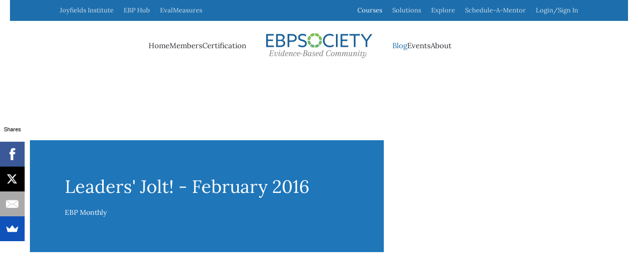

--- FILE ---
content_type: text/html; charset=utf-8
request_url: https://ebpsociety.org/blog/monthly/182-leaders-jolt-february-2016
body_size: 12707
content:
<!DOCTYPE html>
<html lang="en-us" dir="ltr">
    <head>
        <meta name="viewport" content="width=device-width, initial-scale=1">
        <link rel="icon" href="/templates/yootheme/packages/theme-joomla/assets/images/favicon.png" sizes="any">
                <link rel="apple-touch-icon" href="/templates/yootheme/packages/theme-joomla/assets/images/apple-touch-icon.png">
        <meta charset="utf-8">
	<meta name="author" content="Sobem Nwoko">
	<meta name="description" content="society for EVIDENCE-BASED organizations and PRActitioners
 
&quot;...when we work with any human being, professionals must aspire to proven method">
	<meta name="generator" content="Joomla! - Open Source Content Management">
	<title>Leaders' Jolt! - February 2016</title>
	<link href="https://ebpsociety.org/component/search/?layout=blog&amp;id=182&amp;Itemid=3474&amp;catid=54&amp;format=opensearch" rel="search" title="Search EBP Society" type="application/opensearchdescription+xml">
	<link href="https://ebpsociety.org/search?format=opensearch" rel="search" title="OpenSearch EBP Society" type="application/opensearchdescription+xml">
<link href="/media/vendor/joomla-custom-elements/css/joomla-alert.min.css?0.2.0" rel="stylesheet" />
	<link href="/media/system/css/joomla-fontawesome.min.css?4.5.24" rel="preload" as="style" onload="this.onload=null;this.rel='stylesheet'" />
	<link href="/templates/yootheme/css/theme.17.css?1763690198" rel="stylesheet" />
	<link href="/templates/yootheme/css/theme.update.css?4.5.24" rel="stylesheet" />
<script src="/media/vendor/awesomplete/js/awesomplete.min.js?1.1.5" defer></script>
	<script type="application/json" class="joomla-script-options new">{"joomla.jtext":{"JLIB_JS_AJAX_ERROR_OTHER":"An error has occurred while fetching the JSON data: HTTP %s status code.","JLIB_JS_AJAX_ERROR_PARSE":"A parse error has occurred while processing the following JSON data:<br\/><code style=\"_QQ_\"color:inherit;white-space:pre-wrap;padding:0;margin:0;border:0;background:inherit;\"_QQ_\">%s<\/code>","ERROR":"Error","MESSAGE":"Message","NOTICE":"Notice","WARNING":"Warning","JCLOSE":"Close","JOK":"OK","JOPEN":"Open"},"finder-search":{"url":"\/component\/finder\/?task=suggestions.suggest&amp;format=json&amp;tmpl=component&amp;Itemid=565"},"system.paths":{"root":"","rootFull":"https:\/\/ebpsociety.org\/","base":"","baseFull":"https:\/\/ebpsociety.org\/"},"csrf.token":"2f2d0940407d3dbbb39fb4e685bc5235"}</script>
	<script src="/media/system/js/core.min.js?37ffe4186289eba9c5df81bea44080aff77b9684"></script>
	<script src="/media/com_finder/js/finder-es5.min.js?e6d3d1f535e33b5641e406eb08d15093e7038cc2" nomodule defer></script>
	<script src="/media/system/js/messages-es5.min.js?c29829fd2432533d05b15b771f86c6637708bd9d" nomodule defer></script>
	<script src="/media/com_finder/js/finder.min.js?a2c3894d062787a266d59d457ffba5481b639f64" type="module"></script>
	<script src="/media/system/js/messages.min.js?7f7aa28ac8e8d42145850e8b45b3bc82ff9a6411" type="module"></script>
	<script src="/templates/yootheme/packages/theme-analytics/app/analytics.min.js?4.5.24" defer></script>
	<script src="/templates/yootheme/vendor/assets/uikit/dist/js/uikit.min.js?4.5.24"></script>
	<script src="/templates/yootheme/vendor/assets/uikit/dist/js/uikit-icons-morgan-consulting.min.js?4.5.24"></script>
	<script src="/templates/yootheme/js/theme.js?4.5.24"></script>
	<script>window.yootheme ||= {}; var $theme = yootheme.theme = {"google_analytics":"UA-53957001-1","google_analytics_anonymize":"","i18n":{"close":{"label":"Close"},"totop":{"label":"Back to top"},"marker":{"label":"Open"},"navbarToggleIcon":{"label":"Open Menu"},"paginationPrevious":{"label":"Previous page"},"paginationNext":{"label":"Next Page"},"searchIcon":{"toggle":"Open Search","submit":"Submit Search"},"slider":{"next":"Next slide","previous":"Previous slide","slideX":"Slide %s","slideLabel":"%s of %s"},"slideshow":{"next":"Next slide","previous":"Previous slide","slideX":"Slide %s","slideLabel":"%s of %s"},"lightboxPanel":{"next":"Next slide","previous":"Previous slide","slideLabel":"%s of %s","close":"Close"}}};</script>
	<script async>(function(s,u,m,o,j,v){j=u.createElement(m);v=u.getElementsByTagName(m)[0];j.async=1;j.src=o;j.dataset.sumoSiteId='bb3aef9bf826212a1c9e1514b9856438b66026dc26b968c40a4396843bce373d';v.parentNode.insertBefore(j,v)})(window,document,'script','//load.sumo.com/');</script>

<!-- Global site tag (gtag.js) - Google Ads: 1066711486 -->
<script async src="https://www.googletagmanager.com/gtag/js?id=AW-1066711486"></script>
<script>
  window.dataLayer = window.dataLayer || [];
  function gtag(){dataLayer.push(arguments);}
  gtag('js', new Date());

  gtag('config', 'AW-1066711486');
</script>


<script async src="https://www.googletagmanager.com/gtag/js?id=G-XEJ1D3J6SX"></script>
<script>
  window.dataLayer = window.dataLayer || [];
  function gtag(){dataLayer.push(arguments);}
  gtag('js', new Date());

  gtag('config', 'G-XEJ1D3J6SX');
</script>

<!-- Google tag (gtag.js) -->
<script async src="https://www.googletagmanager.com/gtag/js?id=G-LLHZEN8980"></script>
<script>
  window.dataLayer = window.dataLayer || [];
  function gtag(){dataLayer.push(arguments);}
  gtag('js', new Date());

  gtag('config', 'G-LLHZEN8980');
</script>

<!-- Google tag (gtag.js) -->
<script async src="https://www.googletagmanager.com/gtag/js?id=UA-53957001-1"></script>
<script>
  window.dataLayer = window.dataLayer || [];
  function gtag(){dataLayer.push(arguments);}
  gtag('js', new Date());

  gtag('config', 'UA-53957001-1');
</script>

    </head>
    <body class="">

        <div class="uk-hidden-visually uk-notification uk-notification-top-left uk-width-auto">
            <div class="uk-notification-message">
                <a href="#tm-main" class="uk-link-reset">Skip to main content</a>
            </div>
        </div>

        
        
        <div class="tm-page">

                        


<header class="tm-header-mobile uk-hidden@m">


    
        <div class="uk-navbar-container">

            <div class="uk-container uk-container-expand">
                <nav class="uk-navbar" uk-navbar="{&quot;align&quot;:&quot;left&quot;,&quot;container&quot;:&quot;.tm-header-mobile&quot;,&quot;boundary&quot;:&quot;.tm-header-mobile .uk-navbar-container&quot;}">

                                        <div class="uk-navbar-left ">

                        
                                                    <a uk-toggle href="#tm-dialog-mobile" class="uk-navbar-toggle">

        
        <div uk-navbar-toggle-icon></div>

        
    </a>
                        
                        
                    </div>
                    
                                        <div class="uk-navbar-center">

                                                    <a href="https://ebpsociety.org/" aria-label="Back to home" class="uk-logo uk-navbar-item">
    <picture>
<source type="image/webp" srcset="/templates/yootheme/cache/3d/EBPSOCIETY-Community-tiny-3d2839e2.webp 213w, /templates/yootheme/cache/38/EBPSOCIETY-Community-tiny-389134d0.webp 426w" sizes="(min-width: 213px) 213px">
<img alt loading="eager" src="/templates/yootheme/cache/31/EBPSOCIETY-Community-tiny-3150a4d4.png" width="213" height="50">
</picture></a>
                        
                        
                    </div>
                    
                    
                </nav>
            </div>

        </div>

    



        <div id="tm-dialog-mobile" uk-offcanvas="container: true; overlay: true" mode="slide">
        <div class="uk-offcanvas-bar uk-flex uk-flex-column">

                        <button class="uk-offcanvas-close uk-close-large" type="button" uk-close uk-toggle="cls: uk-close-large; mode: media; media: @s"></button>
            
                        <div class="uk-margin-auto-bottom">
                
<div class="uk-panel" id="module-menu-dialog-mobile">

    
    
<ul class="uk-nav uk-nav-primary uk-nav-">
    
	<li class="item-565"><a href="/">Home</a></li>
	<li class="item-817 uk-parent"><a href="https://ebphub.com/members-dashboard/">Members</a>
	<ul class="uk-nav-sub">

		<li class="item-3709"><a href="https://ebphub.com/members-dashboard/" target="_blank">Dashboard</a></li>
		<li class="item-838"><a href="https://ebphub.com/membership">Subscribe</a></li>
		<li class="item-1122"><a href="https://ebphub.com/members-explore">Explore</a></li></ul></li>
	<li class="item-923 uk-parent"><a href="https://ebphub.com/certifications">Certification</a>
	<ul class="uk-nav-sub">

		<li class="item-615"><a href="/certifications/associate">Associate</a></li>
		<li class="item-2771"><a href="/certifications/practitioner" target="_blank">Practitioner</a></li>
		<li class="item-3643"><a href="/certifications/leadership">Leadership</a></li>
		<li class="item-3877"><a href="/certifications/organization">Organization</a></li></ul></li>
	<li class="item-1127 uk-active uk-parent"><a href="/blog">Blog</a>
	<ul class="uk-nav-sub">

		<li class="item-3475"><a href="/blog/news">News</a></li>
		<li class="item-3474 uk-active"><a href="/blog/monthly">EBP Monthly</a></li>
		<li class="item-3477"><a href="https://ebphub.com/ebp-quarterly/" target="_blank">EBP Quarterly</a></li>
		<li class="item-3476"><a href="/blog/events">Event Updates</a></li>
		<li class="item-3473"><a href="/blog/education">Continued Education</a></li></ul></li>
	<li class="item-569 uk-parent"><a href="/events">Events</a>
	<ul class="uk-nav-sub">

		<li class="item-617"><a href="https://joyfields.org/ebphub-bk/events/eventinholding" target="_blank">Upcoming</a></li>
		<li class="item-3914"><a href="/events/bootcamp-days">EBP Day!</a></li>
		<li class="item-3858 uk-parent"><a href="https://www.ebpsociety.org/events">EB Pathways</a>
		<ul>

			<li class="item-3915"><a href="/events/conferences/trauma">- Trauma</a></li>
			<li class="item-3857"><a href="/events/conferences/alcohol-other-drugs">- Substance Use</a></li>
			<li class="item-3194"><a href="/events/conferences/ebp">- Case Management</a></li>
			<li class="item-3808"><a href="/events/conferences/motivational-interviewing">- MI Skills</a></li>
			<li class="item-3876"><a href="/events/conferences/supervisors">- Staff Performance</a></li>
			<li class="item-3249"><a href="/events/conferences/ebo">- Leadership</a></li></ul></li>
		<li class="item-655"><a href="https://www.ebphub.com/events/my" target="_blank">My Events</a></li>
		<li class="item-916"><a href="https://www.ebpsociety.org/345">Faculty Guidelines</a></li></ul></li>
	<li class="item-581"><a href="/about-evidence-based-practice-society">About</a></li></ul>

</div>

            </div>
            
            
        </div>
    </div>
    
    
    

</header>


<div class="tm-toolbar tm-toolbar-default uk-visible@m">
    <div class="uk-container uk-flex uk-flex-middle">

                <div>
            <div class="uk-grid-medium uk-child-width-auto uk-flex-middle" uk-grid="margin: uk-margin-small-top">

                                <div>
<div class="uk-panel" id="module-245">

    
    
<ul class="uk-subnav" uk-dropnav="{&quot;boundary&quot;:&quot;false&quot;,&quot;container&quot;:&quot;body&quot;}">
    
	<li class="item-3478"><a href="https://www.joyfields.org/">Joyfields Institute</a></li>
	<li class="item-3480"><a href="https://www.ebphub.com/">EBP Hub</a></li>
	<li class="item-3850 uk-parent"><a href="https://www.evalmeasures.com" target="_blank">EvalMeasures</a>
	<div class="uk-dropdown"><div class="uk-drop-grid uk-child-width-1-1" uk-grid><div><ul class="uk-nav uk-dropdown-nav">

		<li class="item-3868"><a href="https://doodle.com/bp/joyfieldsebphub/software-demos" target="_blank">Request Demo</a></li></ul></div></div></div></li></ul>

</div>
</div>
                
                
            </div>
        </div>
        
                <div class="uk-margin-auto-left">
            <div class="uk-grid-medium uk-child-width-auto uk-flex-middle" uk-grid="margin: uk-margin-small-top">
                <div>
<div class="uk-panel" id="module-252">

    
    
<ul class="uk-subnav" uk-dropnav="{&quot;boundary&quot;:&quot;false&quot;,&quot;container&quot;:&quot;body&quot;}" uk-scrollspy-nav="closest: li; scroll: true; target: &gt; * &gt; a[href];">
    
	<li class="item-3715 uk-parent"><a href="#">Courses</a>
	<div class="uk-dropdown"><div class="uk-drop-grid uk-child-width-1-1" uk-grid><div><ul class="uk-nav uk-dropdown-nav">

		<li class="item-3823"><a href="https://ebphub.com/courses-page/">On-Demand</a></li>
		<li class="item-3875"><a href="https://www.ebpsociety.org/#masterclasses" uk-scroll>Masterclasses</a></li></ul></div></div></div></li>
	<li class="item-3577"><a href="https://www.joyfields.org/solutions" target="_blank">Solutions</a></li>
	<li class="item-3579"><a href="https://ebphub.com/members-explore/" target="_blank">Explore</a></li>
	<li class="item-3821"><a href="https://doodle.com/bp/joyfieldsebphub/mentor-scheduling" target="_blank">Schedule-A-Mentor</a></li>
	<li class="item-816"><a href="https://ebphub.com/user-account" target="_blank">Login/Sign In</a></li></ul>

</div>
</div>
            </div>
        </div>
        
    </div>
</div>

<header class="tm-header uk-visible@m">




    
    
                <div uk-sticky media="@m" show-on-up animation="uk-animation-slide-top" cls-active="uk-navbar-sticky" sel-target=".uk-navbar-container">
        
            <div class="uk-navbar-container">

                <div class="uk-container">
                    <nav class="uk-navbar" uk-navbar="{&quot;align&quot;:&quot;left&quot;,&quot;container&quot;:&quot;.tm-header &gt; [uk-sticky]&quot;,&quot;boundary&quot;:&quot;.tm-header .uk-navbar-container&quot;}">

                        
                        <div class="uk-navbar-center">

                            
                                                                <div class="uk-navbar-center-left uk-preserve-width">
                                    
<ul class="uk-navbar-nav">
    
	<li class="item-565"><a href="/">Home</a></li>
	<li class="item-817 uk-parent"><a href="https://ebphub.com/members-dashboard/">Members</a>
	<div class="uk-drop uk-navbar-dropdown"><div><ul class="uk-nav uk-navbar-dropdown-nav">

		<li class="item-3709"><a href="https://ebphub.com/members-dashboard/" target="_blank">Dashboard</a></li>
		<li class="item-838"><a href="https://ebphub.com/membership">Subscribe</a></li>
		<li class="item-1122"><a href="https://ebphub.com/members-explore">Explore</a></li></ul></div></div></li>
	<li class="item-923 uk-parent"><a href="https://ebphub.com/certifications">Certification</a>
	<div class="uk-drop uk-navbar-dropdown"><div><ul class="uk-nav uk-navbar-dropdown-nav">

		<li class="item-615"><a href="/certifications/associate">Associate</a></li>
		<li class="item-2771"><a href="/certifications/practitioner" target="_blank">Practitioner</a></li>
		<li class="item-3643"><a href="/certifications/leadership">Leadership</a></li>
		<li class="item-3877"><a href="/certifications/organization">Organization</a></li></ul></div></div></li></ul>

                                </div>
                                
                                <a href="https://ebpsociety.org/" aria-label="Back to home" class="uk-logo uk-navbar-item">
    <picture>
<source type="image/webp" srcset="/templates/yootheme/cache/3d/EBPSOCIETY-Community-tiny-3d2839e2.webp 213w, /templates/yootheme/cache/38/EBPSOCIETY-Community-tiny-389134d0.webp 426w" sizes="(min-width: 213px) 213px">
<img alt loading="eager" src="/templates/yootheme/cache/31/EBPSOCIETY-Community-tiny-3150a4d4.png" width="213" height="50">
</picture></a>

                                                                <div class="uk-navbar-center-right uk-preserve-width">
                                    
<ul class="uk-navbar-nav">
    
	<li class="item-1127 uk-active uk-parent"><a href="/blog">Blog</a>
	<div class="uk-drop uk-navbar-dropdown"><div><ul class="uk-nav uk-navbar-dropdown-nav">

		<li class="item-3475"><a href="/blog/news">News</a></li>
		<li class="item-3474 uk-active"><a href="/blog/monthly">EBP Monthly</a></li>
		<li class="item-3477"><a href="https://ebphub.com/ebp-quarterly/" target="_blank">EBP Quarterly</a></li>
		<li class="item-3476"><a href="/blog/events">Event Updates</a></li>
		<li class="item-3473"><a href="/blog/education">Continued Education</a></li></ul></div></div></li>
	<li class="item-569 uk-parent"><a href="/events">Events</a>
	<div class="uk-drop uk-navbar-dropdown"><div><ul class="uk-nav uk-navbar-dropdown-nav">

		<li class="item-617"><a href="https://joyfields.org/ebphub-bk/events/eventinholding" target="_blank">Upcoming</a></li>
		<li class="item-3914"><a href="/events/bootcamp-days">EBP Day!</a></li>
		<li class="item-3858 uk-parent"><a href="https://www.ebpsociety.org/events">EB Pathways</a>
		<ul class="uk-nav-sub">

			<li class="item-3915"><a href="/events/conferences/trauma">- Trauma</a></li>
			<li class="item-3857"><a href="/events/conferences/alcohol-other-drugs">- Substance Use</a></li>
			<li class="item-3194"><a href="/events/conferences/ebp">- Case Management</a></li>
			<li class="item-3808"><a href="/events/conferences/motivational-interviewing">- MI Skills</a></li>
			<li class="item-3876"><a href="/events/conferences/supervisors">- Staff Performance</a></li>
			<li class="item-3249"><a href="/events/conferences/ebo">- Leadership</a></li></ul></li>
		<li class="item-655"><a href="https://www.ebphub.com/events/my" target="_blank">My Events</a></li>
		<li class="item-916"><a href="https://www.ebpsociety.org/345">Faculty Guidelines</a></li></ul></div></div></li>
	<li class="item-581"><a href="/about-evidence-based-practice-society">About</a></li></ul>

                                </div>
                                
                            
                        </div>

                        
                    </nav>
                </div>

            </div>

                </div>
        
    
    






</header>

            
            

            <main id="tm-main" >

                
                <div id="system-message-container" aria-live="polite"></div>

                <!-- Builder #template-xb6JbGOX -->
<div class="uk-section-default uk-section uk-section-large">
    
        
        
        
            
                                <div class="uk-container uk-container-expand">                
                    <div class="uk-grid tm-grid-expand uk-grid-row-collapse" uk-grid>
<div class="uk-width-2xlarge@m">
    
        
            
            
            
                
                    
<div class="uk-card uk-card-secondary uk-card-large uk-card-body uk-margin-remove-first-child uk-margin">
    
        
            
                
            
            
                                                
                
                    

        
                <h1 class="el-title uk-h2 uk-margin-top uk-margin-remove-bottom">                        Leaders' Jolt! - February 2016                    </h1>        
                <div class="el-meta uk-text-meta uk-margin-top"><a href="/blog/monthly" >EBP Monthly</a></div>        
    
        
        
        
        
        

                
                
            
        
    
</div>
                
            
        
    
</div>
<div class="uk-width-expand@m">
    
        
            
            
            
                
                    
                
            
        
    
</div></div>
                                </div>                
            
        
    
</div>
<div class="uk-section-default uk-section uk-section-large">
    
        
        
        
            
                                <div class="uk-container">                
                    <div class="uk-grid tm-grid-expand uk-grid-large uk-grid-margin-large" uk-grid>
<div class="uk-width-auto">
    
        
            
            
            
                
                    
<div class="uk-panel uk-margin-remove-first-child uk-margin">
    
        
            
                
            
            
                                                
                
                    

        
                <div class="el-title uk-heading-medium uk-text-primary uk-margin-top uk-margin-remove-bottom">                        <time datetime="2016-02-12T00:00:00-05:00">12</time>                    </div>        
                <div class="el-meta"><time datetime="2016-02-12T00:00:00-05:00">Feb 2016</time></div>        
    
        
        
        
        
        

                
                
            
        
    
</div>
                
            
        
    
</div>
<div class="uk-width-2-3@m">
    
        
            
            
            
                
                    <div class="uk-panel uk-margin-medium"><p><img src="/images/2015/12/leaders-jolt.jpg" alt="leaders jolt" width="100%" height="NaN" /></p>
<p>Welcome to this month's issue of Leaders' Jolt.</p>
<p>We're passionate about evidence-based approaches and have compiled a collection of relevant articles, grant resources and dates for our upcoming events.</p></div>
<div class="uk-panel">
    
    <div class="mod-banners bannergroup">

    <div class="mod-banners__item banneritem">
                                                                                                                                                                                                                                                                            <a
                            href="/component/banners/click/8" target="_blank" rel="noopener noreferrer"
                            title="EBP - Certification">
                            <img
                                src="https://ebpsociety.org/images/banners/2019/evidence-based-certification-tiny.png"
                                alt="evidence based practitioner certification"
                                                                                            >
                        </a>
                                                            </div>

</div>

</div><div class="uk-panel uk-margin-medium"><h2><span style="font-size: 1.5em;">Articles &amp; Updates</span></h2>
<h3><span style="font-size: 1.17em;">Substance Abuse:</span></h3>
<ul>
<li>
<p><a href="http://www.drugfree.org/join-together/teens-likely-use-alcohol-trying-marijuana-tobacco-study/?utm_source=Stay+Informed+-+latest+tips,+resources+and+news&amp;utm_campaign=f9b8d37d84-JT_Daily_News_Teens_Likely_to_Use_Alcohol&amp;utm_medium=email&amp;utm_term=0_34168a2307-f9b8d37d84-223216385" target="_blank">Study shows teens likely to try alcohol prior to either tobacco or marijuana</a></p>
</li>
<li>
<p><a href="http://www.drugfree.org/join-together/study-42-video-games-feature-characters-smoking/" target="_blank">Study shows 42% of video games feature smoking</a></p>
</li>
<li>
<p><a href="http://www.drugfree.org/join-together/rising-death-rate-young-white-adults-driven-drug-overdoses/?utm_source=Stay+Informed+-+latest+tips,+resources+and+news&amp;utm_campaign=d10261d75c-JT_Daily_News_Rising_Death_Rate_of_Young_White_&amp;utm_medium=email&amp;utm_term=0_34168a2307-d10261d75c-223216385" target="_blank">Increasing death rate among young white adults driven by drug overdoses</a></p>
</li>
</ul>
<h3>Juvenile Justice:</h3>
<ul>
<li>
<p><a href="http://theadvocate.com/news/14484175-123/juvenile-justice-advocates-push-for-louisiana-to-raise-age-to-enter-adult-criminal-justice-system" target="_blank">Advocates push for Louisiana to raise age to enter adult criminal justice system</a></p>
</li>
</ul>
<h3>Evidence-Based Criminal Justice:</h3>
<ul>
<li><a href="http://csgjusticecenter.org/jc/media-clips/house-judiciary-committee-approves-bill-to-improve-care-for-mentally-ill-offenders/?utm_source=CSG+Justice+Center+Primary+List&amp;utm_campaign=40b9326136-12_7_15_BH_Newsletter12_2_2015&amp;utm_medium=email&amp;utm_term=0_db9d88bcfb-40b9326136-42438509&amp;mc_cid=40b9326136&amp;mc_eid=992b065391" target="_blank">House Judiciary Committee approves bill to improve care for mentally ill offenders</a></li>
<li>
<p><a href="https://csgjusticecenter.org/jc/congress-funds-key-criminal-justice-programs-2/?utm_source=CSG+Justice+Center+Primary+List&amp;utm_campaign=40b9326136-12_7_15_BH_Newsletter12_2_2015&amp;utm_medium=email&amp;utm_term=0_db9d88bcfb-40b9326136-42438509&amp;mc_cid=40b9326136&amp;mc_eid=992b065391" target="_blank">Congress provides over $100 million in funding for evidence-based criminal justice efforts</a></p>
</li>
<li>
<p><a href="https://csgjusticecenter.org/reentry/posts/how-federal-investments-make-us-smarter-about-reducing-recidivism/?utm_source=CSG+Justice+Center+Primary+List&amp;utm_campaign=40b9326136-12_7_15_BH_Newsletter12_2_2015&amp;utm_medium=email&amp;utm_term=0_db9d88bcfb-40b9326136-42438509&amp;mc_cid=40b9326136&amp;mc_eid=992b065391" target="_blank">Using research and federal investments to be smarter about reducing recidivism</a></p>
</li>
<li>
<p><a href="http://www.tallahassee.com/story/opinion/2016/01/21/data-support-state-attorneys-argument/79125976/" target="_blank">Using data to examine causes of crime trends</a></p>
</li>
</ul>
<h2>Grants</h2>
<ul>
<li>
<p><a href="http://links.govdelivery.com/track?type=click&amp;enid=[base64]&amp;&amp;&amp;103&amp;&amp;&amp;http://www.samhsa.gov/grants/grant-announcements-2016" target="_blank">SAHMSA Fiscal Year 2016 Grant Announcements and Awards</a></p>
</li>
<li>
<p><a href="http://www.grants.gov/web/grants/view-opportunity.html?oppId=280922" target="_blank">OVW grants for outreach and services to underserved populations</a></p>
</li>
<li>
<p><a href="http://www.grants.gov/web/grants/view-opportunity.html?oppId=280934" target="_blank">OVW Technical Assistance Initiative Solicitation</a></p>
</li>
<li>
<p><a href="https://csgjusticecenter.org/mental-health/announcements/apply-now-behavioral-health-and-justice-leadership-academy/?utm_source=CSG+Justice+Center+Primary+List&amp;utm_campaign=40b9326136-12_7_15_BH_Newsletter12_2_2015&amp;utm_medium=email&amp;utm_term=0_db9d88bcfb-40b9326136-42438509&amp;mc_cid=40b9326136&amp;mc_eid=992b065391" target="_blank">Behavioral health and justice leadership academy</a></p>
</li>
<li>
<p><a href="https://csgjusticecenter.org/youth/announcements/apply-now-youth-in-custody-practice-model-initiative/?utm_source=CSG+Justice+Center+Primary+List&amp;utm_campaign=40b9326136-12_7_15_BH_Newsletter12_2_2015&amp;utm_medium=email&amp;utm_term=0_db9d88bcfb-40b9326136-42438509&amp;mc_cid=40b9326136&amp;mc_eid=992b065391" target="_blank">Youth in custody practice model initiative</a></p>
</li>
<li>
<p><a href="https://csgjusticecenter.org/courts/announcements/state-justice-institute-grants-for-programs-that-assist-courts-and-judges/?utm_source=CSG+Justice+Center+Primary+List&amp;utm_campaign=40b9326136-12_7_15_BH_Newsletter12_2_2015&amp;utm_medium=email&amp;utm_term=0_db9d88bcfb-40b9326136-42438509&amp;mc_cid=40b9326136&amp;mc_eid=992b065391" target="_blank">State Justice Institute grants for programs that assist courts and judges</a></p>
</li>
<li>
<p><a href="https://csgjusticecenter.org/courts/announcements/apply-now-for-2016-community-court-grant-program" target="_blank">Center for Court Innovation, community court grant program</a></p>
</li>
<li>
<p><a href="http://www.grants.gov/web/grants/view-opportunity.html?oppId=280929" target="_blank">CDC screening and evaluation for women across the nation (WISEWOMAN) program</a></p>
</li>
<li>
<p><a href="http://www.ojjdp.gov/funding/FundingDetail.asp?fi=382&amp;utm_source=juvjust011916&amp;utm_medium=email&amp;utm_content=VictimsCentersFunding&amp;utm_campaign=juvjust&amp;utm_source=DynamicsMarketing&amp;utm_medium=Email&amp;utm_campaign=JUVJUST_CombinedFunding_Fy16_011916&amp;ed2f26df2d9c416fbddddd2330a778c6=mlnsvfsuqk-mxniuqnx" target="_blank"> OJJDP victims of child abuse regional children&rsquo;s advocacy centers program</a></p>
</li>
<li>
<p><a href="http://www.ojjdp.gov/funding/FundingDetail.asp?fi=384" target="_blank">OJJDP national girls initiative</a></p>
</li>
<li>
<p><a href="http://www.ojjdp.gov/funding/FundingDetail.asp?fi=385" target="_blank"> OJJDP Second Chance Act implementing statewide plans to improve youth outcomes</a></p>
</li>
<li>
<p><a href="https://mail-attachment.googleusercontent.com/attachment/u/0/?ui=2&amp;ik=d8b94b8f9a&amp;view=att&amp;th=152ae605c192d572&amp;attid=0.1&amp;disp=inline&amp;safe=1&amp;zw&amp;saddbat=[base64]" target="_blank">Grants Available to Strengthen Police-Community Relationships in California</a></p>
</li>
</ul>
<h2>Coming in March - The&nbsp;EBP Quarterly for Evidence-Based Professionals</h2>
<p>We are pleased to announce the start of EBP Quarterly, a practitioner-oriented publication focused on the use of evidence-based policies, programs, and practices, along with the development of evidence-based organizations and evidence-based professionals. EBP Quarterly is provided to members of the Society for Evidence-Based Practitioners and Organizations (<a href="http://www.ebpsociety.org">http://www.ebpsociety.org</a>). &nbsp;Published quarterly, it will be of interest and use to those working and studying in justice, human and social services fields including mental and behavioral health. &nbsp;It will include the following types of scholarship...<a href="/?view=article&amp;id=177:announcement-for-ebp-quarterly&amp;catid=2:uncategorised">Read More &gt;&gt;</a></p>
<h2><span style="font-size: 1.5em;">Our Next Evidence-Based Workshops &amp; Conferences</span></h2>
<ul>
<li><a href="https://www.joyfields.org/evidence-based-practice-events/conferences-workshops/119-how-to-become-an-evidence-based-organization-practitioner-mar-9-11-2016-miami-fl" target="_blank">How To Become An Evidence-Based Organization &amp; Practitioner<br /></a>- March 9-11 2016 - Miami, Florida</li>
</ul>
<ul>
<li><a href="https://www.joyfields.org/evidence-based-practice-events/conferences-workshops/122-vicarious-trauma-traumatic-stress-mar-10-11-2016-miami-fl-usa" target="_blank">Traumatic Stress &amp; Vicarious Trauma: Impacts &amp; How to Recognize &amp; Manage Them At Your Agency for Services Excellence<br /></a>- March 10-11 2016 - Miami, Florida</li>
</ul>
<ul>
<li><a href="https://www.joyfields.org/evidence-based-practice-events/conferences-workshops/124-evidence-based-case-management-workshops-and-conference-for-human-services-4-day-march-29-april-1-2016-new-orleans-la-usa" target="_blank">Evidence-Based Case Management &amp; Care Coordination: Workshops &amp; Conference for Human Services<br /></a>-&nbsp;March 29-April 1 2016 - New Orleans, Louisiana<br /><em>Join comprehensive 4-Day certification track, or select 2-Day track<a href="https://www.joyfields.org/evidence-based-practice-events/conferences-workshops/124-evidence-based-case-management-workshops-and-conference-for-human-services-4-day-march-29-april-1-2016-new-orleans-la-usa" target="_blank"><br /></a></em>
<ul>
<li>Care Coordination</li>
<li>Employment Focused Workforce Services</li>
<li>Family Engagement in Community</li>
<li>Motivational Interviewing Skills</li>
</ul>
</li>
</ul>
<ul>
<li><a href="https://www.joyfields.org/evidence-based-practice-events/conferences-workshops/126-9th-annual-citizens-reentry-public-safety-program-in-las-vegas-nevada-april-26-29-2016" target="_blank">Evidence-Based Workshops &amp; Conference for Citizens' Reentry &amp; Public Safety<br /></a>- April 26-29, 2016 - Las Vegas, Nevada<br /><em>Join comprehensive 4-Day certification track, or select 2-Day track</em>
<ul>
<li>Evidence-Based Case Management for Correctional Settings &amp; Community Supervision</li>
<li>Employment Focused Workforce &amp; Career Services for Reentering Citizens</li>
</ul>
</li>
</ul>
<h2>Stay Connected</h2>
<blockquote><a href="http://joyfields.us11.list-manage1.com/subscribe?u=e28ac0511cd5fa1d8d0711d72&amp;id=5689848536" target="_blank">Subscribe To Receive These Updates By Email</a></blockquote></div>
                
            
        
    
</div>
<div class="uk-width-expand@m">
    
        
            
            
            
                
                    <div>
<div class="uk-grid uk-child-width-1-1" uk-grid>    <div>
<div class="uk-panel" id="module-253">

    
    

    <form id="search-253" action="/blog/monthly/182-leaders-jolt-february-2016" method="post" role="search" class="uk-search uk-search-default uk-width-1-1"><span uk-search-icon></span><input name="searchword" placeholder="Search" minlength="3" aria-label="Search" type="search" class="uk-search-input"><input type="hidden" name="task" value="search"><input type="hidden" name="option" value="com_search"><input type="hidden" name="Itemid" value="3474"></form>
    

</div>
</div>    <div>
<div class="uk-panel tm-child-list" id="module-244">

    
        <h3>

                Blog Categories        
        </h3>

    
    <ul class="categories-module">
    
<li >

    <a href="/blog/news">
        News & Announcements            </a>

    
    </li>
<li >

    <a href="/blog/monthly">
        EBP Monthly            </a>

    
    </li>
<li >

    <a href="/blog/events">
        Events            </a>

    
    </li>
<li >

    <a href="/blog/56-quarterly">
        EBP Quarterly            </a>

    
    </li>
<li >

    <a href="/blog/education">
        Continued Evidence-Based Education            </a>

    
    </li>
</ul>

</div>
</div>    <div>
<div class="uk-panel" id="module-250">

    
    <div class="mod-banners bannergroup">

    <div class="mod-banners__item banneritem">
                                                                                                                                                                                                                                                                            <a
                            href="/component/banners/click/26" target="_blank" rel="noopener noreferrer"
                            title="EBP - Pathways Online">
                            <img
                                src="https://ebpsociety.org/images/banners/ebp.jpg"
                                alt="Online Evidence-based conference"
                                                                                            >
                        </a>
                                                            </div>

</div>

</div>
</div></div></div>
                
            
        
    
</div></div>
                                </div>                
            
        
    
</div>
<div class="uk-section-muted uk-section">
    
        
        
        
            
                                <div class="uk-container">                
                    <div class="uk-grid tm-grid-expand uk-grid-margin" uk-grid>
<div class="uk-grid-item-match uk-flex-middle uk-width-1-2@m">
    
        
            
            
                        <div class="uk-panel uk-width-1-1">            
                
                    
<h2 class="uk-h3">        Recent Articles    </h2>
                
                        </div>            
        
    
</div>
<div class="uk-grid-item-match uk-flex-middle uk-width-1-2@m">
    
        
            
            
                        <div class="uk-panel uk-width-1-1">            
                
                    
<div class="uk-margin uk-text-right">
    
    
        
        
<a class="el-content uk-button uk-button-text" href="/blog">
    
        See all    
    
</a>


        
    
    
</div>

                
                        </div>            
        
    
</div></div><div class="uk-grid tm-grid-expand uk-child-width-1-1 uk-grid-margin">
<div class="uk-width-1-1@m">
    
        
            
            
            
                
                    
<div class="uk-margin">
    
        <div class="uk-grid uk-child-width-1-1 uk-child-width-1-3@s uk-grid-match" uk-grid>                <div>
<div class="el-item uk-panel uk-margin-remove-first-child">
    
        
            
                
            
            
                                <a href="/blog/events/497-evidence-based-annual-planning-kickoff-event-2">

    
                <picture>
<source type="image/webp" srcset="/templates/yootheme/cache/9f/martins-zemlickis-NPFu4GfFZ7E-unsplash-9f66bb1e.webp 610w, /templates/yootheme/cache/37/martins-zemlickis-NPFu4GfFZ7E-unsplash-378b12c8.webp 768w, /templates/yootheme/cache/5a/martins-zemlickis-NPFu4GfFZ7E-unsplash-5a24a90a.webp 1024w, /templates/yootheme/cache/84/martins-zemlickis-NPFu4GfFZ7E-unsplash-8400a79b.webp 1220w" sizes="(min-width: 610px) 610px">
<img src="/templates/yootheme/cache/66/martins-zemlickis-NPFu4GfFZ7E-unsplash-66e07cd1.jpeg" width="610" height="360" alt="drone photo of a group running a marathon outdoors" loading="lazy" class="el-image">
</picture>        
        
    
</a>                
                
                    

        
                <h3 class="el-title uk-h5 uk-link-reset uk-margin-top uk-margin-remove-bottom">                        <a href="/blog/events/497-evidence-based-annual-planning-kickoff-event-2">"EBP Day" Event Login Portal</a>                    </h3>        
                <div class="el-meta uk-text-meta uk-margin-top"><time datetime="2025-12-08T16:18:15-05:00">08 December 2025</time> | <a href="/blog/events" >Events</a></div>        
    
        
        
                <div class="el-content uk-panel uk-margin-top">

    
        EVIDENCE-BASED IMPLEMENTATION SUCCESS PLANNING WORKSHOP
    
    
        CLICK ON THE NAME OF YOU…</div>        
        
                <div class="uk-margin-top"><a href="/blog/events/497-evidence-based-annual-planning-kickoff-event-2" class="el-link uk-button uk-button-text">Read more</a></div>        

                
                
            
        
    
</div></div>
                <div>
<div class="el-item uk-panel uk-margin-remove-first-child">
    
        
            
                
            
            
                                <a href="/blog/monthly/615-ebp-monthly-december-2025">

    
                <picture>
<source type="image/webp" srcset="/templates/yootheme/cache/de/glenn-carstens-peters-RLw-UC03Gwc-unsplash-de0e7aa7.webp 610w, /templates/yootheme/cache/76/glenn-carstens-peters-RLw-UC03Gwc-unsplash-76e3d371.webp 768w, /templates/yootheme/cache/28/glenn-carstens-peters-RLw-UC03Gwc-unsplash-2859cdc8.webp 1024w, /templates/yootheme/cache/43/glenn-carstens-peters-RLw-UC03Gwc-unsplash-4342e096.webp 1064w" sizes="(min-width: 610px) 610px">
<img src="/templates/yootheme/cache/38/glenn-carstens-peters-RLw-UC03Gwc-unsplash-38a9711a.jpeg" width="610" height="360" alt="Monthly Publication of the Evidence-Based Professionals Society" loading="lazy" class="el-image">
</picture>        
        
    
</a>                
                
                    

        
                <h3 class="el-title uk-h5 uk-link-reset uk-margin-top uk-margin-remove-bottom">                        <a href="/blog/monthly/615-ebp-monthly-december-2025">Evidence-Based Professionals' Monthly - December 2025</a>                    </h3>        
                <div class="el-meta uk-text-meta uk-margin-top"><time datetime="2025-12-06T00:00:00-05:00">06 December 2025</time> | <a href="/blog/monthly" >EBP Monthly</a></div>        
    
        
        
                <div class="el-content uk-panel uk-margin-top"> 
☃️ Drifting Into Decembrrrrr: Your Monthly Update ❄️
Feature articles and other industry news
FEATURED
Addressing…</div>        
        
                <div class="uk-margin-top"><a href="/blog/monthly/615-ebp-monthly-december-2025" class="el-link uk-button uk-button-text">Read more</a></div>        

                
                
            
        
    
</div></div>
                <div>
<div class="el-item uk-panel uk-margin-remove-first-child">
    
        
            
                
            
            
                                <a href="/blog/monthly/616-ebp-monthly-january-2026">

    
                <picture>
<source type="image/webp" srcset="/templates/yootheme/cache/de/glenn-carstens-peters-RLw-UC03Gwc-unsplash-de0e7aa7.webp 610w, /templates/yootheme/cache/76/glenn-carstens-peters-RLw-UC03Gwc-unsplash-76e3d371.webp 768w, /templates/yootheme/cache/28/glenn-carstens-peters-RLw-UC03Gwc-unsplash-2859cdc8.webp 1024w, /templates/yootheme/cache/43/glenn-carstens-peters-RLw-UC03Gwc-unsplash-4342e096.webp 1064w" sizes="(min-width: 610px) 610px">
<img src="/templates/yootheme/cache/38/glenn-carstens-peters-RLw-UC03Gwc-unsplash-38a9711a.jpeg" width="610" height="360" alt="Monthly Publication of the Evidence-Based Professionals Society" loading="lazy" class="el-image">
</picture>        
        
    
</a>                
                
                    

        
                <h3 class="el-title uk-h5 uk-link-reset uk-margin-top uk-margin-remove-bottom">                        <a href="/blog/monthly/616-ebp-monthly-january-2026">Evidence-Based Professionals' Monthly - January 2026</a>                    </h3>        
                <div class="el-meta uk-text-meta uk-margin-top"><time datetime="2025-12-06T00:00:00-05:00">06 December 2025</time> | <a href="/blog/monthly" >EBP Monthly</a></div>        
    
        
        
                <div class="el-content uk-panel uk-margin-top"> 
📖 Focused. Grounded. Ready. 💻
Feature articles and other industry news
FEATURED
Addressing the High Rates of Me…</div>        
        
                <div class="uk-margin-top"><a href="/blog/monthly/616-ebp-monthly-january-2026" class="el-link uk-button uk-button-text">Read more</a></div>        

                
                
            
        
    
</div></div>
                <div>
<div class="el-item uk-panel uk-margin-remove-first-child">
    
        
            
                
            
            
                                <a href="/events/conferences/alcohol-other-drugs">

    
                <picture>
<source type="image/webp" srcset="/templates/yootheme/cache/08/be-optimisitc-nathan-dumlao-eZIzlTVgqNU-unsplash-08f6c1f7.webp 610w, /templates/yootheme/cache/a0/be-optimisitc-nathan-dumlao-eZIzlTVgqNU-unsplash-a01b6821.webp 768w, /templates/yootheme/cache/83/be-optimisitc-nathan-dumlao-eZIzlTVgqNU-unsplash-836563ac.webp 1024w, /templates/yootheme/cache/7e/be-optimisitc-nathan-dumlao-eZIzlTVgqNU-unsplash-7e25f226.webp 1068w" sizes="(min-width: 610px) 610px">
<img src="/templates/yootheme/cache/58/be-optimisitc-nathan-dumlao-eZIzlTVgqNU-unsplash-58fafc3f.jpeg" width="610" height="360" alt="optimism" loading="lazy" class="el-image">
</picture>        
        
    
</a>                
                
                    

        
                <h3 class="el-title uk-h5 uk-link-reset uk-margin-top uk-margin-remove-bottom">                        <a href="/events/conferences/alcohol-other-drugs">Substance Use Disorders (SUDs) Masterclass: Core & Advance Skills for Evidence-Based Practitioners</a>                    </h3>        
                <div class="el-meta uk-text-meta uk-margin-top"><time datetime="2025-11-14T05:17:56-05:00">14 November 2025</time> | <a href="/blog/news" >News & Announcements</a></div>        
    
        
        
                <div class="el-content uk-panel uk-margin-top">  EVIDENCE-BASED PATHWAYS  SUBSTANCE USE DISORDERS: CORE &amp; ADVANCED SKILLS IN EVIDENCE-BASED TREATMENT, MANAGEMENT…</div>        
        
                <div class="uk-margin-top"><a href="/events/conferences/alcohol-other-drugs" class="el-link uk-button uk-button-text">Read more</a></div>        

                
                
            
        
    
</div></div>
                <div>
<div class="el-item uk-panel uk-margin-remove-first-child">
    
        
            
                
            
            
                                <a href="/events/conferences/trauma">

    
                <picture>
<source type="image/webp" srcset="/templates/yootheme/cache/08/be-optimisitc-nathan-dumlao-eZIzlTVgqNU-unsplash-08f6c1f7.webp 610w, /templates/yootheme/cache/a0/be-optimisitc-nathan-dumlao-eZIzlTVgqNU-unsplash-a01b6821.webp 768w, /templates/yootheme/cache/83/be-optimisitc-nathan-dumlao-eZIzlTVgqNU-unsplash-836563ac.webp 1024w, /templates/yootheme/cache/7e/be-optimisitc-nathan-dumlao-eZIzlTVgqNU-unsplash-7e25f226.webp 1068w" sizes="(min-width: 610px) 610px">
<img src="/templates/yootheme/cache/58/be-optimisitc-nathan-dumlao-eZIzlTVgqNU-unsplash-58fafc3f.jpeg" width="610" height="360" alt="optimism" loading="lazy" class="el-image">
</picture>        
        
    
</a>                
                
                    

        
                <h3 class="el-title uk-h5 uk-link-reset uk-margin-top uk-margin-remove-bottom">                        <a href="/events/conferences/trauma">Trauma Informed Care Services</a>                    </h3>        
                <div class="el-meta uk-text-meta uk-margin-top"><time datetime="2025-11-14T05:17:56-05:00">14 November 2025</time> | <a href="/blog/news" >News & Announcements</a></div>        
    
        
        
                <div class="el-content uk-panel uk-margin-top">
EVIDENCE-BASED PATHWAYS  TRAUMA-INFORMED CARE &amp; VICARIOUS TRAUMA: CORE &amp; ADVANCED PRACTICES FOR SERVICE EXCELL…</div>        
        
                <div class="uk-margin-top"><a href="/events/conferences/trauma" class="el-link uk-button uk-button-text">Read more</a></div>        

                
                
            
        
    
</div></div>
                <div>
<div class="el-item uk-panel uk-margin-remove-first-child">
    
        
            
                
            
            
                                <a href="/events/bootcamp-days">

    
                <picture>
<source type="image/webp" srcset="/templates/yootheme/cache/9f/martins-zemlickis-NPFu4GfFZ7E-unsplash-9f66bb1e.webp 610w, /templates/yootheme/cache/37/martins-zemlickis-NPFu4GfFZ7E-unsplash-378b12c8.webp 768w, /templates/yootheme/cache/5a/martins-zemlickis-NPFu4GfFZ7E-unsplash-5a24a90a.webp 1024w, /templates/yootheme/cache/84/martins-zemlickis-NPFu4GfFZ7E-unsplash-8400a79b.webp 1220w" sizes="(min-width: 610px) 610px">
<img src="/templates/yootheme/cache/66/martins-zemlickis-NPFu4GfFZ7E-unsplash-66e07cd1.jpeg" width="610" height="360" alt="drone photo of a group running a marathon outdoors" loading="lazy" class="el-image">
</picture>        
        
    
</a>                
                
                    

        
                <h3 class="el-title uk-h5 uk-link-reset uk-margin-top uk-margin-remove-bottom">                        <a href="/events/bootcamp-days">EBP Day - Our Free Annual Planning Event</a>                    </h3>        
                <div class="el-meta uk-text-meta uk-margin-top"><time datetime="2025-11-13T16:18:15-05:00">13 November 2025</time> | <a href="/blog/news" >News & Announcements</a></div>        
    
        
        
                <div class="el-content uk-panel uk-margin-top">EBP DAY: BI-ANNUAL PLANNING SESSIONS  December 10, 2025 
Join Us And Plan To Succeed. Probably Your Best Investment of…</div>        
        
                <div class="uk-margin-top"><a href="/events/bootcamp-days" class="el-link uk-button uk-button-text">Read more</a></div>        

                
                
            
        
    
</div></div>
                <div>
<div class="el-item uk-panel uk-margin-remove-first-child">
    
        
            
                
            
            
                                <a href="/blog/monthly/611-ebp-monthly-november-2026">

    
                <picture>
<source type="image/webp" srcset="/templates/yootheme/cache/bb/david-coffing-8upJWn9O7lY-unsplash-bbf904a7.webp 610w, /templates/yootheme/cache/1e/david-coffing-8upJWn9O7lY-unsplash-1ee85e3c.webp 750w" sizes="(min-width: 610px) 610px">
<img src="/templates/yootheme/cache/9f/david-coffing-8upJWn9O7lY-unsplash-9f3bed9d.jpeg" width="610" height="360" alt="Monthly Publication of the Evidence-Based Professionals Society" loading="lazy" class="el-image">
</picture>        
        
    
</a>                
                
                    

        
                <h3 class="el-title uk-h5 uk-link-reset uk-margin-top uk-margin-remove-bottom">                        <a href="/blog/monthly/611-ebp-monthly-november-2026">Evidence-Based Professionals' Monthly - November 2025</a>                    </h3>        
                <div class="el-meta uk-text-meta uk-margin-top"><time datetime="2025-11-01T00:00:00-04:00">01 November 2025</time> | <a href="/blog/monthly" >EBP Monthly</a></div>        
    
        
        
                <div class="el-content uk-panel uk-margin-top"> 
🍂November Insights To Keep You A Step Ahead.🍁
Feature articles and other industry news
FEATURED
Evolution of th…</div>        
        
                <div class="uk-margin-top"><a href="/blog/monthly/611-ebp-monthly-november-2026" class="el-link uk-button uk-button-text">Read more</a></div>        

                
                
            
        
    
</div></div>
                <div>
<div class="el-item uk-panel uk-margin-remove-first-child">
    
        
            
                
            
            
                                <a href="/blog/monthly/610-ebp-monthly-october-2026">

    
                <picture>
<source type="image/webp" srcset="/templates/yootheme/cache/bb/david-coffing-8upJWn9O7lY-unsplash-bbf904a7.webp 610w, /templates/yootheme/cache/1e/david-coffing-8upJWn9O7lY-unsplash-1ee85e3c.webp 750w" sizes="(min-width: 610px) 610px">
<img src="/templates/yootheme/cache/9f/david-coffing-8upJWn9O7lY-unsplash-9f3bed9d.jpeg" width="610" height="360" alt="Monthly Publication of the Evidence-Based Professionals Society" loading="lazy" class="el-image">
</picture>        
        
    
</a>                
                
                    

        
                <h3 class="el-title uk-h5 uk-link-reset uk-margin-top uk-margin-remove-bottom">                        <a href="/blog/monthly/610-ebp-monthly-october-2026">Evidence-Based Professionals' Monthly - October 2025</a>                    </h3>        
                <div class="el-meta uk-text-meta uk-margin-top"><time datetime="2025-10-10T00:00:00-04:00">10 October 2025</time> | <a href="/blog/monthly" >EBP Monthly</a></div>        
    
        
        
                <div class="el-content uk-panel uk-margin-top"> 
🍵 What’s Brewing This Month? 🍛
Feature articles and other industry news
FEATURED
Evolution of the Evidence-Base…</div>        
        
                <div class="uk-margin-top"><a href="/blog/monthly/610-ebp-monthly-october-2026" class="el-link uk-button uk-button-text">Read more</a></div>        

                
                
            
        
    
</div></div>
                <div>
<div class="el-item uk-panel uk-margin-remove-first-child">
    
        
            
                
            
            
                                <a href="/blog/monthly/609-ebp-monthly-september-2025">

    
                <picture>
<source type="image/webp" srcset="/templates/yootheme/cache/c9/hoang-le-JHuKu1x1yF0-unsplash-c992b3f2.webp 610w, /templates/yootheme/cache/61/hoang-le-JHuKu1x1yF0-unsplash-617f1a24.webp 768w, /templates/yootheme/cache/ef/hoang-le-JHuKu1x1yF0-unsplash-efe7fe3d.webp 1024w, /templates/yootheme/cache/31/hoang-le-JHuKu1x1yF0-unsplash-31c3f0ac.webp 1220w" sizes="(min-width: 610px) 610px">
<img src="/templates/yootheme/cache/99/hoang-le-JHuKu1x1yF0-unsplash-99663e72.jpeg" width="610" height="360" alt="Monthly Publication of the Evidence-Based Professionals Society" loading="lazy" class="el-image">
</picture>        
        
    
</a>                
                
                    

        
                <h3 class="el-title uk-h5 uk-link-reset uk-margin-top uk-margin-remove-bottom">                        <a href="/blog/monthly/609-ebp-monthly-september-2025">Evidence-Based Professionals' Monthly - September 2025</a>                    </h3>        
                <div class="el-meta uk-text-meta uk-margin-top"><time datetime="2025-09-12T00:00:00-04:00">12 September 2025</time> | <a href="/blog/monthly" >EBP Monthly</a></div>        
    
        
        
                <div class="el-content uk-panel uk-margin-top"> 
🍂Turning Over a New Leaf 🍁
The EBP Monthly is evolving - to better reflect what matters most to you - thoughtful…</div>        
        
                <div class="uk-margin-top"><a href="/blog/monthly/609-ebp-monthly-september-2025" class="el-link uk-button uk-button-text">Read more</a></div>        

                
                
            
        
    
</div></div>
                </div>
    
</div>
                
            
        
    
</div></div>
                                </div>                
            
        
    
</div>

                
            </main>

            

                        <footer>
                <!-- Builder #footer -->
<div class="uk-section-default uk-section">
    
        
        
        
            
                                <div class="uk-container">                
                    <div class="uk-grid tm-grid-expand uk-child-width-1-1 uk-grid-margin">
<div class="uk-width-1-1@m">
    
        
            
            
            
                
                    
<div class="uk-panel">
    
    <div class="mod-banners bannergroup">

    <div class="mod-banners__item banneritem">
                                                                                                                                                                                                                                                                            <a
                            href="/component/banners/click/8" target="_blank" rel="noopener noreferrer"
                            title="EBP - Certification">
                            <img
                                src="https://ebpsociety.org/images/banners/2019/evidence-based-certification-tiny.png"
                                alt="evidence based practitioner certification"
                                                                                            >
                        </a>
                                                            </div>

</div>

</div>
                
            
        
    
</div></div>
                                </div>                
            
        
    
</div>
<div class="uk-section-muted uk-section uk-section-large">
    
        
        
        
            
                                <div class="uk-container uk-container-expand">                
                    <div class="uk-grid tm-grid-expand uk-child-width-1-1 uk-grid-margin">
<div class="uk-width-1-1">
    
        
            
            
            
                
                    
<h2>        About EBP Society    </h2><hr><div class="uk-panel uk-margin"><p>EBP Society is the growing community of professionals who share a commitment to the application of evidence-based frameworks to the work we do;</p>
<ul>
<li>By streamlining education and staff development for efficient capacity building</li>
<li>Through professional certifications to strengthen career growth, and</li>
<li>By providing access to tools and other online resources to ease implementations</li>
</ul>
<p>Through our online community, organizations and their staff can efficiently access resources that were exclusive to our events. Our members are employed in the health, human, social, and justice services fields.</p></div>
                
            
        
    
</div></div><div class="uk-grid tm-grid-expand uk-grid-large uk-grid-margin-large" uk-grid>
<div class="uk-width-1-3@m">
    
        
            
            
            
                
                    
<div class="uk-panel">
            <h3 class="el-title">                    Quicklinks                </h3>    
    
<div class="uk-margin-remove-last-child custom" ><div class="gantry-width-block gantry-width-25">
<p><a href="https://www.ebpsociety.org/events">Pathways</a> | <a href="https://www.ebpsociety.org/#masterclasses">Masterclass</a> | <a href="https://ebphub.com/certifications/">Certifications</a> | <a href="https://ebphub.com/members-explore/" target="_blank" rel="noopener noreferrer">Explore</a></p>
</div>
<p><span style="font-family: verdana, geneva; font-size: 13.3333px;">Copyright 2024 - </span><strong style="font-family: verdana, geneva; font-size: 13.3333px;">EBP Society</strong><span style="font-family: verdana, geneva; font-size: 13.3333px;"> - All Rights Reserved - </span><a style="font-family: verdana, geneva; font-size: 13.3333px;" href="http://www.joyfields.org/index.php?option=com_content&amp;view=article&amp;id=131:terms-conditions&amp;catid=2:uncategorised">Terms &amp; Conditions</a><span style="font-family: verdana, geneva; font-size: 13.3333px;"> - </span><a style="font-family: verdana, geneva; font-size: 13.3333px;" href="http://www.joyfields.org/index.php?option=com_content&amp;view=article&amp;id=132:website-privacy&amp;catid=2:uncategorised">Privacy Statement</a><span style="font-family: verdana, geneva; font-size: 13.3333px;"> - </span><a style="font-family: verdana, geneva; font-size: 13.3333px;" href="http://www.joyfields.org/index.php?option=com_content&amp;view=article&amp;id=133:cancellation-policy&amp;catid=2:uncategorised">Cancellation Policy</a><span style="font-family: verdana, geneva; font-size: 13.3333px;"> - </span><strong style="font-family: verdana, geneva; font-size: 13.3333px;">Evidence-Based Professionals Society</strong></p></div>

</div>
                
            
        
    
</div>
<div class="uk-width-1-3@m">
    
        
            
            
            
                
                    
<div class="uk-panel uk-margin-remove-first-child uk-margin">
    
        
            
                
            
            
                                                
                
                    

        
                <h3 class="el-title uk-margin-top uk-margin-remove-bottom">                        Contact Us                    </h3>        
        
    
        
        
                <div class="el-content uk-panel uk-margin-top"><p><a href="/cdn-cgi/l/email-protection#6f060109002f0a0d1f1c000c060a1b1641001d08"><span class="__cf_email__" data-cfemail="345d5a525b74515644475b575d51404d1a5b4653">[email&#160;protected]</span></a></p>
<p>1-770-409-8780</p>
<p>5805 State Bridge Road G #255</p>
<p>Johns Creek, GA 30097</p></div>        
        
        

                
                
            
        
    
</div>
                
            
        
    
</div>
<div class="uk-width-1-3@m">
    
        
            
            
            
                
                    
<div class="uk-margin" uk-scrollspy="target: [uk-scrollspy-class];">    <ul class="uk-child-width-auto uk-grid-small uk-flex-inline uk-flex-middle" uk-grid>
            <li class="el-item">
<a class="el-link uk-icon-button" href="https://twitter.com/Joyfields" rel="noreferrer"><span uk-icon="icon: twitter;"></span></a></li>
            <li class="el-item">
<a class="el-link uk-icon-button" href="https://www.facebook.com/joyfieldsinstitute" rel="noreferrer"><span uk-icon="icon: facebook;"></span></a></li>
            <li class="el-item">
<a class="el-link uk-icon-button" href="https://www.linkedin.com/in/ebpsociety/" rel="noreferrer"><span uk-icon="icon: linkedin;"></span></a></li>
    
    </ul></div>
<h3>        Search our site    </h3>
<div class="uk-panel">
    
    

    <form id="search-258" action="/search" method="get" role="search" class="uk-search js-finder-searchform uk-search-default"><span uk-search-icon></span><input name="q" class="js-finder-search-query uk-search-input" placeholder="Search" required aria-label="Search" type="search"></form>
    

</div>
                
            
        
    
</div></div>
                                </div>                
            
        
    
</div>            </footer>
            
        </div>

        
        

    <script data-cfasync="false" src="/cdn-cgi/scripts/5c5dd728/cloudflare-static/email-decode.min.js"></script><script defer src="https://static.cloudflareinsights.com/beacon.min.js/vcd15cbe7772f49c399c6a5babf22c1241717689176015" integrity="sha512-ZpsOmlRQV6y907TI0dKBHq9Md29nnaEIPlkf84rnaERnq6zvWvPUqr2ft8M1aS28oN72PdrCzSjY4U6VaAw1EQ==" data-cf-beacon='{"version":"2024.11.0","token":"c0bbdfab59c44e53bc17e5975c604744","r":1,"server_timing":{"name":{"cfCacheStatus":true,"cfEdge":true,"cfExtPri":true,"cfL4":true,"cfOrigin":true,"cfSpeedBrain":true},"location_startswith":null}}' crossorigin="anonymous"></script>
</body>
</html>
